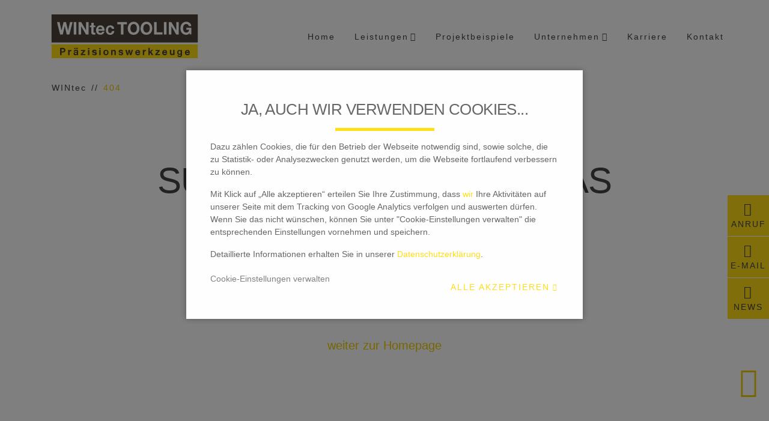

--- FILE ---
content_type: text/html; charset=utf-8
request_url: https://www.wintec-tooling.de/404
body_size: 3551
content:
<!DOCTYPE html>
<html lxmlns="http://www.w3.org/1999/xhtml" xml:lang="de-DE">
<head>

<meta charset="utf-8">
<!-- 
	This website is powered by TYPO3 - inspiring people to share!
	TYPO3 is a free open source Content Management Framework initially created by Kasper Skaarhoj and licensed under GNU/GPL.
	TYPO3 is copyright 1998-2026 of Kasper Skaarhoj. Extensions are copyright of their respective owners.
	Information and contribution at https://typo3.org/
-->

<base href="https://www.wintec-tooling.de/">


<meta http-equiv="x-ua-compatible" content="IE=edge" />
<meta name="generator" content="TYPO3 CMS" />
<meta name="viewport" content="width=device-width, initial-scale=1.0, maximum-scale=1.0, user-scalable=no" />
<meta name="author" content="Wintec-tooling" />
<meta name="twitter:card" content="summary" />
<meta name="revisit-after" content="1 hour" />
<meta name="copyright" content="Wintec-tooling" />
<meta name="publisher" content="Wintec-tooling" />


<link rel="stylesheet" href="https://www.wintec-tooling.de/typo3temp/assets/compressed/merged-28b5577657392aeb0b1f37ea87c33854-a9eba58ffb2097c48382e5c9d58cc9ba.css?1744116106" media="all">






<title>404 - Wintec-tooling</title>  <link rel="icon" type="image/png" href="fileadmin/template/website/img/wintec/favicon.png" sizes="64x64">
  <link rel="shortcut icon" type="image/x-icon" href="fileadmin/template/website/img/wintec/favicon.ico" sizes="32x32">
  <link rel="icon" type="image/svg+xml" href="fileadmin/template/website/img/wintec/favicon.svg" sizes="any"> 
  <link rel="apple-touch-icon" sizes="192x192" href="fileadmin/template/website/img/wintec/apple-touch-icon.png">	   
  <link rel="manifest" href="fileadmin/template/website/img/wintec/site.webmanifest">
  <link rel="mask-icon" href="fileadmin/template/website/img/wintec/safari-pinned-tab.svg" color="#ffde14">
  <meta name="msapplication-TileColor" content="#ffde14">
  <meta name="theme-color" content="#ffffff">
<link rel="canonical" href="https://www.wintec-tooling.de/404"/>
</head>
<body>
<div class="wrapper wintec"> <a href="#top" class="backtotop" title="Nach oben scrollen"><i class="fa-2x fas fa-angle-up"></i></a>
<!--HEAD START-->

	<!--LANGNAV START--> 
		
	<!--LANGNAV END--> 

	<!--SEARCH START--> 
		
	<!--SEARCH END--> 	
  <header>
    <!-- Fixed navbar -->
    <nav class="navbar navbar-expand-md navbar-light fixed-top bg-light">
      <div class="container d-flex justify-content-between">
      <!--ICON START -->
			<a class="navbar-brand" href="/">          
			  <object data="fileadmin/template/website/img/logo-wintec-tooling.svg" type="image/svg+xml">
				<img src="fileadmin/template/website/img/logo-wintec-tooling.png" alt="WinTEC Tooling" class="img-fluid logo"> 
				</object> 
        	</a>    
	  <!--ICON END -->	  
			
			<!-- <button class="navbar-toggler" type="button" data-toggle="collapse" data-target="#navbarCollapse" aria-controls="navbarCollapse" aria-expanded="false" aria-label="Toggle navigation">
        <span class="navbar-toggler-icon"></span>
      </button> -->
      <button class="navbar-toggler" type="button" data-toggle="collapse" data-target="#navbarCollapse" aria-controls="navbarCollapse" aria-expanded="false" aria-label="Toggle navigation">

        <span class="sr-only">Navigation ein-/ausblenden</span> 
        <span class="icon-bar"></span> 
        <span class="icon-bar"></span> 
        <span class="icon-bar"></span> 
      </button>
      <div class="collapse navbar-collapse" id="navbarCollapse">

				
				<!--MAINNAV START-->
				<ul class="navbar-nav ml-auto"><li class="nav-item"><a href="https://www.wintec-tooling.de/" title="Home" class="nav-link">Home</a></li><li class="nav-item dropdown"><a href="/werkzeugbau" title="Leistungen" class="nav-link dropdown-toggle">Leistungen</a><div class="dropdown-menu"><a href="/werkzeugbau" title="Werkzeugbau" class="dropdown-item scroll">Werkzeugbau</a><a href="/teilefertigung" title="Teilefertigung" class="dropdown-item scroll">Teilefertigung</a><a href="/leistungen/fertigungsdaten" title="Fertigungsdaten" class="dropdown-item scroll">Fertigungsdaten</a></div></li><li class="nav-item"><a href="/projektbeispiele" title="Projektbeispiele" class="nav-link">Projektbeispiele</a></li><li class="nav-item dropdown"><a href="/unternehmen/historie-und-gl" title="Unternehmen" class="nav-link dropdown-toggle">Unternehmen</a><div class="dropdown-menu"><a href="/unternehmen/historie-und-gl" title="Historie und GL" class="dropdown-item scroll">Historie und GL</a><a href="/aktuelles" title="Aktuelles" class="dropdown-item scroll">Aktuelles</a></div></li><li class="nav-item"><a href="/karriere" title="Karriere" class="nav-link">Karriere</a></li><li class="nav-item"><a href="/kontakt" title="Kontakt" class="nav-link">Kontakt</a></li></ul>
				<!--MAINNAV END-->       
				
				
				<!--CONTACT START-->
        		<div class="contact-icons"> 
  <a class="d-flex justify-content-center align-items-center" href="tel:+49525393400">
    <span><i class="fa-2x fas fa-phone"></i>
      <span>Anruf</span></span>
  </a>
  <a class="d-flex justify-content-center align-items-center" href="mailto:info@w-intec.de">
    <span><i class="fa-2x far fa-envelope"></i> 
      <span>E-Mail</span></span>
  </a> 
  <a href="/aktuelles" class="d-flex justify-content-center align-items-center">
     <span><i class="fa-2x fas fa-comments"></i>
      <span>News</span></span>
  </a>
</div>
        		<!-- CONTACT END-->
      </div>
    </div>
    </nav>
    
    
    
  
    
    
    
  </header>
  
<!--HEAD END-->


<!--MAIN START-->
<main>
<!--<div class="container">-->
	<!--SUBNAVI START-->
		
	<!--SUBNAVI END-->

	<!--TYPO3SEARCH_begin-->
	<!--<div class="row">
		<div class="col-md-12">-->
		<!--SECTION HEADER START-->
			
	

		<!--SECTION HEADER END-->
		<!-- BREADCRUMB START -->
			<!--TYPO3SEARCH_end--><ol class="container breadcrumb"><li class="breadcrumb-item"><a href="/" title="WINtec">WINtec</a></li><li class="breadcrumb-item active"><a href="/404" title="404">404</a></li></ol><!--TYPO3SEARCH_begin-->
		<!-- BREADCRUMB END -->
		<!--</div>

	</div>
	<div class="row">
		<div class="col-md-12">-->
		<!--SECTION CONTENT START-->
			
	<section class="text-bild" id="c37">
      <div class="container">
       <h1 class="h1">Suchen Sie nach etwas bestimmten?</h1>
        <div class="row">
		<div class="col-md-12 col-sm-12 col-xs-12 lead text-center">           
          <p>Leider konnte die von Ihnen aufgerufene Adresse nicht gefunden werden.<br> Bitte nutzen Sie die Navigationspunkte am oberen Rand oder gehen Sie<br> <br> <a href="/">weiter zur Homepage</a></p></div>
			
          
         
          </div>
        </div>
      <!--</div>-->
    </section>
			
		<!--SECTION CONTENT END-->
		<!--</div>
	</div>-->
	<!--TYPO3SEARCH_end-->
<!--</div>-->
</main>
<!--MAIN END-->


<!--FOOTER START-->
  <footer>
		
	<!--FOOTERSITEMAP START-->
		<div class="logoleiste">
      <div class="container d-sm-flex d-md-flex d-lg-flex d-xl-flex justify-content-sm-between justify-content-md-between justify-content-lg-between justify-content-xl-between align-items-center">
         
		  <a href="https://www.rr-maschinenbau.de/" target="blank" class="">
            <picture>
				<source srcset="https://www.wintec-tooling.de/fileadmin/template/website/img/logo-rr-machinenbau.svg" media="(min-width: 992px)">		
				<source srcset="https://www.wintec-tooling.de/fileadmin/template/website/img/logo-rr-machinenbau.svg" media="(max-width: 991.98px)">
				<source srcset="https://www.wintec-tooling.de/fileadmin/template/website/img/logo-rr-machinenbau.svg" media="(max-width: 767.98px)">
				<source srcset="https://www.wintec-tooling.de/fileadmin/template/website/img/logo-rr-machinenbau.svg" media="(max-width: 575.98px)">
				<source srcset="https://www.wintec-tooling.de/fileadmin/template/website/img/logo-rr-machinenbau.svg" media="(max-width: 480px)">
				<img src="https://www.wintec-tooling.de/fileadmin/template/website/img/logo-rr-machinenbau.svg" class="img-fluid" alt="Logo RR Maschinenbau"> 
			</picture>  			  
          </a>

		  
		
		  
			
          <a href="https://www.texmato.de/" target="blank" class="">
            <picture>
				<source srcset="https://www.wintec-tooling.de/fileadmin/template/website/img/logo-texmato.svg" media="(min-width: 992px)">		
				<source srcset="https://www.wintec-tooling.de/fileadmin/template/website/img/logo-texmato.svg" media="(max-width: 991.98px)">
				<source srcset="https://www.wintec-tooling.de/fileadmin/template/website/img/logo-texmato.svg" media="(max-width: 767.98px)">
				<source srcset="https://www.wintec-tooling.de/fileadmin/template/website/img/logo-texmato.svg" media="(max-width: 575.98px)">
				<source srcset="https://www.wintec-tooling.de/fileadmin/template/website/img/logo-texmato.svg" media="(max-width: 480px)">
				<img src="https://www.wintec-tooling.de/fileadmin/template/website/img/logo-texmato.svg" class="img-fluid" alt="Logo RR Maschinenbau"> 
			</picture>  
          </a>

        
      </div>
    </div>
    <address>
    <div class="container">
      <p class="float-left">© 2023 WINtec Tooling GmbH Industriestraße 4, 33014 Bad Driburg</p>
      <div class="float-right">
		<a href="/datenschutz">Datenschutz</a>
		<a href="/impressum">Impressum</a>  
        <a href="https://www.cybob.com" target="_blank">
            <img src="fileadmin/template/website/img/logo-cybob.png" alt="Logo cybob">
        </a>
      </div>
    </div>
  </address>
	<!--FOOTERSITEMAP END-->

	<!--FOOTERNAVIGATION START-->

	<!--FOOTERNAVIGATION END-->
  </footer>
<!--FOOTER END-->



</div>


<div class="cookie_wrapper_tool">
  <div class="cookie_container">
    <div class="page1">
      <div class="cookie_text">
        <span class="h1">
          Ja, auch wir verwenden Cookies...
        </span>
        <p><p>Dazu zählen Cookies, die für den Betrieb der Webseite notwendig sind, sowie solche, die zu Statistik- oder Analysezwecken genutzt werden, um die Webseite fortlaufend verbessern zu können.</p>
<p>Mit Klick auf „Alle akzeptieren“ erteilen Sie Ihre Zustimmung, dass <a href="t3://page?uid=53">wir</a> Ihre Aktivitäten auf unserer Seite mit dem Tracking von Google Analytics verfolgen und auswerten dürfen. Wenn Sie das nicht wünschen, können Sie unter "Cookie-Einstellungen verwalten" die entsprechenden Einstellungen vornehmen und speichern.</p>
<p>Detaillierte Informationen erhalten Sie in unserer <a href="t3://page?uid=54">Datenschutzerklärung</a>.</p></p>
      </div>
      <div class="cookie_links">
        <a class="first" href="#" id="cookie_customize">Cookie-Einstellungen verwalten</a> 
        <a class="cookie_btnlink cookie_btn btn" href="#" id="accept_all">Alle akzeptieren</a> 
      </div>
    </div>
    <div class="page2">
      <div class="cookie_text">
        <span class="h1">
          Cookie-Einstellungen verwalten
        </span>
        <p>Bitte wählen und speichern Sie Ihre Cookie-Einstellungen</p>
        <div class="checkbox form-check">
          <label>
            <input type="checkbox" value="" class="functional">
            <span class="label-text"><b>Funktional (Verbesserung der Webseite)</b>
              <p>Wir nutzen das funktionale Tracking von Google Analytics, um zu analysieren, wie unsere Webseite genutzt wird. Diese Daten helfen uns, Fehler zu entdecken und neue Designs zu entwickeln. Es erlaubt uns ebenso, die Effektivität unserer Webseite zu testen. Zudem liefern diese Cookies Erkenntnisse für Werbeanalysen und Affiliate-Marketing. Wir verwenden diese Cookies für eine Dauer von 24 Monaten.</p>
            </span>
          </label>
        </div>
        <div class="checkbox form-check second">
          <label>
            <input type="checkbox" value="" class="essential" checked disabled>
            <span class="label-text"><b>Erforderlich (Zugang zur Webseite)</b>
              <p>Wir nutzen Cookies, um die Bedienung der Webseite zu ermöglichen und sicherzustellen, dass bestimmte Funktionen ordnungsgemäß funktionieren, wie die Möglichkeit, sich anzumelden.<br /> Dieses Tracking ist immer aktiviert, da Sie sonst die Webseite nicht bedienen können.</p>
            </span>
          </label>
        </div>
      </div>
      <div class="cookie_links"> 
        <a class="first" href="#" id="cookie_back">Zurück</a>
        <a class="cookie_btnlink cookie_btn btn" href="#" id="accept_selected">Einstellungen speichern</a> 
      </div>
    </div>
  </div>
</div>

<script src="https://www.wintec-tooling.de/typo3temp/assets/compressed/merged-167d1ca1621ab6320dfbd0e9d9c2ad6d-041d90cca895ed7a995663d3567bf4fb.js?1685532715"></script>


</body>
</html>

--- FILE ---
content_type: image/svg+xml
request_url: https://www.wintec-tooling.de/fileadmin/template/website/img/logo-texmato.svg
body_size: 4325
content:
<?xml version="1.0" encoding="UTF-8"?>
<svg xmlns="http://www.w3.org/2000/svg" viewBox="0 0 238.32 53.98">
  <g transform="translate(-.71 .14)">
    <g fill="#4b6c83">
      <path d="m75.83 33.56a27.88 27.88 0 0 0 -5.63 0 3.39 3.39 0 0 0 -.18 1 2.33 2.33 0 0 1 -.81 1.9c-.5.36-.53.29-1.61.29-1.33 0-1.78-.13-2.16-.63-.22-.3-.24-.54-.27-4.08v-3.74h10l.12-.31a14.71 14.71 0 0 0 .12-2.3c0-1.63 0-2.06-.19-2.28l-.22-.29h-9.86v-1.91c0-1.58 0-1.94-.19-2.09s-.62-.19-3.27-.19a12.87 12.87 0 0 0 -3.22.14 6.2 6.2 0 0 0 -.15 2.1v1.95h-1.45a7.78 7.78 0 0 0 -1.67.12c-.22.12-.23.27-.23 2.43a8.47 8.47 0 0 0 .14 2.46 4.7 4.7 0 0 0 1.67.14h1.52l.06 4.46a35.18 35.18 0 0 0 .23 5.13 4.89 4.89 0 0 0 4 3.64 37 37 0 0 0 6.65.21c3-.22 4.47-.81 5.58-2.32a7.15 7.15 0 0 0 1.19-4.18c.09-1.45.07-1.52-.17-1.65z"></path>
      <path d="m210 33.44c-1.41 0-2.69.06-2.84.1s-.26.22-.31 1.05c-.11 1.75-.54 2.13-2.43 2.13-1.33 0-1.77-.16-2.17-.74-.2-.31-.23-.64-.26-4v-3.68h5c3.7 0 5 0 5.11-.14a19.84 19.84 0 0 0 0-4.87 32.17 32.17 0 0 0 -5.1-.14h-5v-1.92c0-1.69 0-1.93-.21-2.1s-.6-.2-3.24-.2c-2.28 0-3 0-3.1.14a16 16 0 0 0 -.16 2.07l-.06 1.92-1.6.06c-1.6.06-1.62.06-1.69.36a33.07 33.07 0 0 0 .06 4.67 5.86 5.86 0 0 0 1.67.12h1.6l.06 4.64c0 4.84.07 5 .62 6.11a5.49 5.49 0 0 0 1.84 1.87 9 9 0 0 0 1.6.59c.9.23 1.32.25 4.29.25a25.63 25.63 0 0 0 4.29-.19 5.5 5.5 0 0 0 4.7-4.23 9.28 9.28 0 0 0 .12-3.71c-.14-.16-.52-.19-2.79-.16z"></path>
      <path d="m92.45 33.78c7.52 0 8.27 0 8.42-.19.37-.44.09-5.41-.36-6.7a5.89 5.89 0 0 0 -4.81-3.89 71.23 71.23 0 0 0 -10.12-.22c-3.43.17-4.92.65-6.29 2s-1.65 2.38-1.78 5.75c-.14 3.85.09 6.23.74 7.73a5.59 5.59 0 0 0 2.75 2.59c1.75.74 3 .87 7.9.87 4.29 0 5.8-.1 7.43-.52a8.58 8.58 0 0 0 2.45-1.15 5.76 5.76 0 0 0 1.45-1.77 1.42 1.42 0 0 1 .16-.45 3.12 3.12 0 0 0 .26-.95 4.5 4.5 0 0 1 .19-.9c.07-.21 0-.31-.17-.46s-.74-.18-3.18-.18c-3 0-3.38.06-3.38.46a1.65 1.65 0 0 1 -.75 1c-1.12.58-6.58.56-8 0a2 2 0 0 1 -1-1 3.68 3.68 0 0 1 -.22-1.8c.07-.22.2-.22 8.31-.22zm-7.74-5.72a3.4 3.4 0 0 1 1.67-.81 30 30 0 0 1 5.69 0c1.7.39 2.1.75 2.12 1.92v.76h-4.92c-3.86 0-5 0-5.06-.12a2.49 2.49 0 0 1 .5-1.75z"></path>
      <path d="m188.49 23.79a6.43 6.43 0 0 0 -2.27-.92c-.49-.15-7.31-.23-9.75-.11a18.67 18.67 0 0 0 -4.21.53 5.26 5.26 0 0 0 -2 .94 5 5 0 0 0 -2.13 3.61c-.23 1.21-.36 1.16 3.34 1.13 3.34 0 3.07 0 3.38-.81s.78-.83 3.48-.92c1.28 0 2.85 0 3.5.05 1 .1 1.22.16 1.62.47s.61.74.7 2.27c.07 1.17 0 1.21-.75.53s-1.36-.79-5.92-.78c-3.82 0-4.9.1-6.47.51a5.12 5.12 0 0 0 -3 2.32 9 9 0 0 0 -.6 4.9c.35 2.35 1.44 3.48 3.91 4a22.09 22.09 0 0 0 4.67.2c4.13 0 5-.12 6.25-.73a5.21 5.21 0 0 0 1.76-1.67c.21-.41.27-.23.25.74 0 1.34-.18 1.3 3.42 1.26h3v-6.53c0-6.66 0-7-.43-8.54a5.2 5.2 0 0 0 -1.75-2.45zm-5.61 13c-1.55.59-7.18.57-8.29 0a1.66 1.66 0 0 1 -.47-2c.4-.76 1.41-.94 5.3-1 2.61 0 3.21 0 3.58.18.71.28.89.58.9 1.43s-.19 1.1-1 1.43z"></path>
      <path d="m165 28.33a6 6 0 0 0 -1.56-3.16 7 7 0 0 0 -2.5-1.81 1 1 0 0 1 -.41-.12c-1-.52-6-.68-7.69-.26a5.58 5.58 0 0 0 -3.73 2.49 2.33 2.33 0 0 1 -.48.65 2.43 2.43 0 0 1 -.48-.58c-.91-1.33-2.14-2.07-4.36-2.65a28.67 28.67 0 0 0 -6.28.11 7.75 7.75 0 0 0 -1.33.46 6 6 0 0 0 -2 1.76c-.46.74-.6.56-.6-.72 0-1 0-1.15-.23-1.26a18.82 18.82 0 0 0 -3-.12c-2.17 0-2.78 0-2.89.17s-.12 2.59-.11 9.07v8.91h3.14c2.65 0 3.16 0 3.3-.16s.2-1 .24-5.35c0-5 .06-5.21.32-5.85a2 2 0 0 1 1-1.26c.84-.51 1.54-.66 3.39-.66 2.32 0 3.2.3 3.8 1.27.36.57.46 2.4.48 7.72a20.76 20.76 0 0 0 .14 4.17 33.15 33.15 0 0 0 6.3 0c.11-.11.15-1.33.15-4.78 0-5 .09-6 .67-6.95s1.64-1.43 4-1.43c1.83 0 2.6.16 3.31.69.88.65 1 1.43 1 7.57 0 3.53 0 4.79.15 4.9a28.94 28.94 0 0 0 6.31 0c.11-.12.15-1.77.13-6.09 0-4.93 0-6.06-.18-6.73z"></path>
      <path d="m236.58 24.28a8.26 8.26 0 0 0 -4.16-1.39c-1.24-.15-10.51-.14-11.55 0-2.4.38-3.65.85-4.68 1.8-1.45 1.33-1.85 2.94-1.87 7.38a17.52 17.52 0 0 0 .51 5.4 4.13 4.13 0 0 0 1.17 2.08c1 1.11 2.18 1.63 4.37 2a44 44 0 0 0 6.39.19c4.65 0 5.29 0 6.57-.24 2.86-.49 4.49-1.74 5.18-3.94a30.07 30.07 0 0 0 .36-8.68c-.29-2.47-.87-3.6-2.29-4.6zm-6.31 11.93c-.7.23-1 .26-3.47.25-2.91 0-3.75-.12-4.74-.7-.82-.48-.95-.94-.95-3.41 0-2 0-2.14.28-2.72a2.35 2.35 0 0 1 1.69-1.35 2 2 0 0 0 .58-.19 52.12 52.12 0 0 1 6.37.16c1.77.43 2.28 1.32 2.28 3.93s-.47 3.5-2.04 4.03z"></path>
      <path d="m125.88 41.09a4 4 0 0 0 -.7-1.07l-3.73-4.68-2.45-3.08a2 2 0 0 1 -.41-.68 5.67 5.67 0 0 1 .89-1.23l2.29-2.74c.76-.92 1.78-2.12 2.25-2.67.84-1 1.2-1.54 1.08-1.74 0 0-1.81-.08-4-.08a21.74 21.74 0 0 0 -4.19.16 6.66 6.66 0 0 0 -1.43 1.82 16.26 16.26 0 0 1 -2.13 2.69c-.16 0-.77-.82-2.39-3.23-1.08-1.58-.54-1.44-5.27-1.44a39.94 39.94 0 0 0 -4.18.08.36.36 0 0 0 -.09.24 33.43 33.43 0 0 0 2.38 3.06c4.13 5 4.33 5.3 4.33 5.46a14.81 14.81 0 0 1 -1.41 1.92l-2.43 3.12-1.43 1.8a12 12 0 0 0 -1.73 2.39 24.69 24.69 0 0 0 3.94.16h3.93l.32-.38c.3-.36 1.68-2.34 3.32-4.74a2.86 2.86 0 0 1 .79-.87 15 15 0 0 1 2 2.75c1 1.51 2 2.85 2.11 3s.33.25 4.28.23c3.46-.07 4.02-.09 4.06-.25z"></path>
      <path d="m62.21 47a2.62 2.62 0 0 1 .82.12 1.94 1.94 0 0 1 .64.38 1.7 1.7 0 0 1 .4.61 2.29 2.29 0 0 1 0 1.63 1.7 1.7 0 0 1 -.4.61 1.77 1.77 0 0 1 -.64.37 2.35 2.35 0 0 1 -.82.13h-2.35v2.89h-.64v-6.74zm-.14 3.3a1.65 1.65 0 0 0 1.09-.34 1.27 1.27 0 0 0 .41-1 1.3 1.3 0 0 0 -.41-1 1.71 1.71 0 0 0 -1.09-.34h-2.21v2.76z"></path>
      <path d="m74.55 47v.54h-4v2.46h3.75v.55h-3.76v2.67h4.06v.54h-4.71v-6.76z"></path>
      <path d="m83.31 47a2.9 2.9 0 0 1 .79.1 1.88 1.88 0 0 1 .65.32 1.53 1.53 0 0 1 .45.55 1.73 1.73 0 0 1 .16.78 1.92 1.92 0 0 1 -.36 1.09 1.49 1.49 0 0 1 -1 .6 1.43 1.43 0 0 1 .55.18 1.07 1.07 0 0 1 .45.38 1.46 1.46 0 0 1 .2.46 3.15 3.15 0 0 1 .08.56v.42a4.38 4.38 0 0 0 0 .5 1.86 1.86 0 0 0 .09.47.83.83 0 0 0 .16.34h-.71a.69.69 0 0 1 -.09-.23 2.33 2.33 0 0 1 0-.28 2.64 2.64 0 0 0 0-.29c0-.09 0-.18 0-.25 0-.24 0-.47-.06-.71a1.94 1.94 0 0 0 -.18-.63 1 1 0 0 0 -.4-.45 1.23 1.23 0 0 0 -.71-.15h-2.52v3h-.64v-6.76zm0 3.2a1.73 1.73 0 0 0 .56-.09 1.38 1.38 0 0 0 .46-.26 1.17 1.17 0 0 0 .32-.41 1.23 1.23 0 0 0 .12-.55 1.34 1.34 0 0 0 -.36-1 1.5 1.5 0 0 0 -1.1-.36h-2.4v2.66z"></path>
      <path d="m95.53 47v.54h-3.64v2.46h3.23v.55h-3.23v3.21h-.64v-6.76z"></path>
      <path d="m105.7 47v.54h-4v2.46h3.76v.55h-3.76v2.67h4.06v.54h-4.76v-6.76z"></path>
      <path d="m112 47v3.62l3.93-3.62h.87l-3 2.78 3.16 4h-.84l-2.8-3.51-1.32 1.13v2.31h-.64v-6.71z"></path>
      <path d="m126.84 47v.54h-2.35v6.2h-.65v-6.2h-2.34v-.54z"></path>
      <path d="m132.88 47v6.74h-.64v-6.74z"></path>
      <path d="m138.86 49a3.33 3.33 0 0 1 .59-1.12 3 3 0 0 1 1-.78 3.59 3.59 0 0 1 2.78 0 2.84 2.84 0 0 1 1 .78 3.19 3.19 0 0 1 .6 1.12 4.52 4.52 0 0 1 0 2.66 3.19 3.19 0 0 1 -.6 1.12 2.82 2.82 0 0 1 -1 .77 3.59 3.59 0 0 1 -2.78 0 3 3 0 0 1 -1-.77 3.33 3.33 0 0 1 -.59-1.12 4.52 4.52 0 0 1 0-2.66zm.59 2.41a2.83 2.83 0 0 0 .45 1 2.24 2.24 0 0 0 .79.67 2.67 2.67 0 0 0 2.3 0 2.21 2.21 0 0 0 .78-.67 2.85 2.85 0 0 0 .46-1 4.32 4.32 0 0 0 .14-1.08 4.46 4.46 0 0 0 -.14-1.09 2.89 2.89 0 0 0 -.46-1 2.21 2.21 0 0 0 -.78-.67 2.67 2.67 0 0 0 -2.3 0 2.24 2.24 0 0 0 -.79.67 2.87 2.87 0 0 0 -.45 1 4 4 0 0 0 -.15 1.09 3.91 3.91 0 0 0 .15 1.09z"></path>
      <path d="m151.45 47 3.93 5.7v-5.7h.62v6.74h-.72l-3.89-5.74v5.7h-.65v-6.7z"></path>
      <path d="m170.16 47v6.74h-.64v-6.74z"></path>
      <path d="m177 47 3.93 5.7v-5.7h.64v6.74h-.72l-3.91-5.74v5.7h-.64v-6.7z"></path>
      <path d="m195.48 52.36a1.43 1.43 0 0 0 .47.56 1.93 1.93 0 0 0 .7.3 4 4 0 0 0 .87.09 2.52 2.52 0 0 0 .58-.08 2.09 2.09 0 0 0 .58-.24 1.42 1.42 0 0 0 .45-.43 1.05 1.05 0 0 0 .18-.62.94.94 0 0 0 -.13-.49 1.23 1.23 0 0 0 -.33-.35 2 2 0 0 0 -.45-.24c-.17-.06-.33-.1-.48-.14l-1.5-.37a3.93 3.93 0 0 1 -.58-.19 2 2 0 0 1 -.48-.3 1.57 1.57 0 0 1 -.34-.46 1.72 1.72 0 0 1 -.13-.68 1.9 1.9 0 0 1 .1-.57 1.65 1.65 0 0 1 .35-.63 2.07 2.07 0 0 1 .72-.49 2.78 2.78 0 0 1 1.16-.2 3.3 3.3 0 0 1 .95.13 2.59 2.59 0 0 1 .8.39 2.17 2.17 0 0 1 .54.66 2 2 0 0 1 .2.91h-.64a1.42 1.42 0 0 0 -.18-.67 1.26 1.26 0 0 0 -.4-.48 1.88 1.88 0 0 0 -.58-.3 2.54 2.54 0 0 0 -.68-.1 3.3 3.3 0 0 0 -.64.07 1.76 1.76 0 0 0 -.54.23 1.13 1.13 0 0 0 -.37.41 1.22 1.22 0 0 0 -.14.63.93.93 0 0 0 .08.42.77.77 0 0 0 .22.29 1.16 1.16 0 0 0 .32.2 2.64 2.64 0 0 0 .4.12l1.64.41a4.52 4.52 0 0 1 .68.23 2.32 2.32 0 0 1 .55.34 1.45 1.45 0 0 1 .38.5 1.66 1.66 0 0 1 .14.71 2.13 2.13 0 0 1 0 .3 1.27 1.27 0 0 1 -.11.4 1.91 1.91 0 0 1 -.25.43 1.49 1.49 0 0 1 -.46.39 2.76 2.76 0 0 1 -.71.29 4.29 4.29 0 0 1 -1 .1 4.33 4.33 0 0 1 -1.11-.13 2.35 2.35 0 0 1 -.87-.42 1.84 1.84 0 0 1 -.55-.73 2.37 2.37 0 0 1 -.16-1.07h.64a1.88 1.88 0 0 0 .11.87z"></path>
      <path d="m210.35 47v.54h-4v2.46h3.76v.55h-3.76v2.67h4.06v.54h-4.71v-6.76z"></path>
      <path d="m219.11 47a2.9 2.9 0 0 1 .79.1 2 2 0 0 1 .65.32 1.41 1.41 0 0 1 .44.55 1.73 1.73 0 0 1 .17.78 1.92 1.92 0 0 1 -.33 1.12 1.49 1.49 0 0 1 -1 .6 1.32 1.32 0 0 1 .54.18 1 1 0 0 1 .36.32 1.46 1.46 0 0 1 .2.46 4.44 4.44 0 0 1 .07.57v.42a4.32 4.32 0 0 0 0 .5 3.55 3.55 0 0 0 .09.47.83.83 0 0 0 .17.34h-.71a.69.69 0 0 1 -.09-.23 2.33 2.33 0 0 1 0-.28c0-.1 0-.2 0-.29s0-.18 0-.25c0-.24 0-.47-.06-.71a1.94 1.94 0 0 0 -.18-.63 1 1 0 0 0 -.4-.45 1.23 1.23 0 0 0 -.71-.15h-2.44v3h-.67v-6.74zm-.05 3.2a1.73 1.73 0 0 0 .56-.09 1.48 1.48 0 0 0 .46-.26 1.3 1.3 0 0 0 .32-.41 1.23 1.23 0 0 0 .12-.55 1.34 1.34 0 0 0 -.36-1 1.5 1.5 0 0 0 -1.1-.36h-2.4v2.66z"></path>
      <path d="m227.74 47v6.74h-.65v-6.74z"></path>
      <path d="m238.52 47v.54h-4v2.46h3.76v.55h-3.76v2.67h4.06v.54h-4.7v-6.76z"></path>
    </g>
    <path d="m54.88 15.84h-11.88.06a.67.67 0 0 1 .12-.06 2.49 2.49 0 0 0 1.07-2.9h7l3.19-8.48h-36.79l-3.18 8.48h.89a1 1 0 0 0 -.09.13 2.47 2.47 0 0 0 .36 2.87h-7.1m-1.07 2.82h7.17a2.48 2.48 0 0 0 -1.4 2.22 2.45 2.45 0 0 0 .14.78h-2.23l-5.93 15.79h36.73l5.93-15.79h-1.65a2.21 2.21 0 0 0 .14-.78 2.49 2.49 0 0 0 -1.36-2.22h8.84m-15.62-5.8-.06-.06h.17z" fill="none"></path>
    <path d="m38.22 12.9.11-.06h-.17z"></path>
    <path d="m15.27 13a1 1 0 0 1 .09-.13h-.89l3.18-8.48h36.74l-3.19 8.45h-7a2.49 2.49 0 0 1 -1.07 2.9.67.67 0 0 0 -.12.06h-.06 11.93l3.72-9.9a4.5 4.5 0 0 0 -4.21-6.04h-36.74a4.5 4.5 0 0 0 -4.21 2.92l-4.91 13.06h7.1a2.47 2.47 0 0 1 -.36-2.84z" fill="#4b6c83"></path>
    <path d="m46.36 20.92a2.21 2.21 0 0 1 -.14.78h1.65l-5.93 15.79h-36.73l5.93-15.79h2.23a2.45 2.45 0 0 1 -.14-.78 2.48 2.48 0 0 1 1.4-2.22h-7.17l-6.46 17.21a4.5 4.5 0 0 0 4.21 6.09h36.73a4.49 4.49 0 0 0 4.21-2.92l7.66-20.38h-8.81a2.49 2.49 0 0 1 1.36 2.22z" fill="#4b6c83"></path>
    <path d="m35.41 15.84a7.54 7.54 0 0 0 -11.22 0 7.31 7.31 0 0 0 -.72.94h12.66a8.34 8.34 0 0 0 -.72-.94z" fill="none"></path>
    <path d="m22.26 21.7c0 .14 0 .28.06.42h15l.06-.42a2.09 2.09 0 0 0 0-.25h-15.14c.01.08.01.17.02.25z" fill="none"></path>
    <path d="m29.8 28.5a7.55 7.55 0 0 0 6.86-4.38h-13.73a7.58 7.58 0 0 0 6.87 4.38z" fill="none"></path>
    <path d="m37.06 18.78h-14.53c-.06.22-.11.45-.15.67h14.84c-.05-.22-.09-.45-.16-.67z" fill="none"></path>
    <path d="m37.05 18.7a7.72 7.72 0 0 0 -.92-1.92h-12.66a7.39 7.39 0 0 0 -.92 1.92s0 .06 0 .08h14.51s-.01-.05-.01-.08z" fill="#4b6c83"></path>
    <path d="m37.22 19.45h-14.84a7.19 7.19 0 0 0 -.16 1.47v.53h15.13c0-.17 0-.35 0-.53a8 8 0 0 0 -.13-1.47z" fill="#4b6c83"></path>
    <path d="m22.93 24.12h13.73a7.4 7.4 0 0 0 .62-2h-15a7.38 7.38 0 0 0 .65 2z" fill="#4b6c83"></path>
    <path d="m45 18.7a2.5 2.5 0 0 0 -1.09-.26h-.14-2.6a11.94 11.94 0 0 0 -.36-1.3l2.19-1.3h.06a.67.67 0 0 1 .12-.06 2.49 2.49 0 0 0 1.07-2.9 2.58 2.58 0 0 0 -.23-.51 2.48 2.48 0 0 0 -3.41-.84l-.11.09-2.1 1.28-.11.06-.06-.06c-.17-.18-.35-.35-.54-.52l1.29-2.24a.76.76 0 0 1 .02-.14 2.49 2.49 0 0 0 -4.31-2.48s0 .09-.05.13l-1.32 2.17c-.34-.1-.69-.2-1-.27v-2.55c0-.05 0-.09 0-.14a2.48 2.48 0 0 0 -5 0s0 .09 0 .14v2.55a9.25 9.25 0 0 0 -1.3.37l-1.34-2.2a.67.67 0 0 0 -.06-.12 2.48 2.48 0 0 0 -4.24 2.58.39.39 0 0 0 .08.1l1.34 2.21c-.12.11-.22.23-.33.34s-.29.29-.43.45l-.82-.45-1.44-.79-.14-.04a2.46 2.46 0 0 0 -3.28.85 1 1 0 0 0 -.09.13 2.47 2.47 0 0 0 .36 2.87 2.52 2.52 0 0 0 .62.5l.13.05 2.26 1.23c-.08.26-.15.53-.21.8h-2.58-.13a2.49 2.49 0 0 0 0 5h.13 2.57a11.22 11.22 0 0 0 .37 1.29l-2.2 1.28-.13.06a2.48 2.48 0 0 0 2.58 4.24l.11-.08 2.2-1.34c.2.21.4.4.61.59l-1.29 2.24a.76.76 0 0 0 -.08.11 2.48 2.48 0 1 0 4.3 2.48.75.75 0 0 0 .06-.13l1.32-2.17c.34.11.69.2 1.05.28v2.57.14a2.48 2.48 0 0 0 5 0s0-.09 0-.14v-2.55a12 12 0 0 0 1.3-.37l1.33 2.2v.12a2.49 2.49 0 0 0 4.25-2.58.76.76 0 0 1 -.08-.11l-1.34-2.21c.26-.25.52-.52.76-.79l2.26 1.24.11.07a2.48 2.48 0 1 0 2.38-4.35l-.12-.06-2.17-1.25a7.79 7.79 0 0 0 .2-.8h2.57.14a2.46 2.46 0 0 0 2.34-1.71 2.21 2.21 0 0 0 .14-.78 2.49 2.49 0 0 0 -1.39-2.22zm-15.2 9.8a7.58 7.58 0 0 1 -6.87-4.38 7.38 7.38 0 0 1 -.61-2c0-.14-.05-.28-.06-.42s0-.17 0-.25 0-.35 0-.53a7.19 7.19 0 0 1 .16-1.47c0-.22.09-.45.15-.67 0 0 0-.05 0-.08a7.39 7.39 0 0 1 .92-1.92 7.31 7.31 0 0 1 .72-.94 7.54 7.54 0 0 1 11.22 0 8.34 8.34 0 0 1 .72.94 7.72 7.72 0 0 1 .92 1.92s0 .06 0 .08c.07.22.11.45.16.67a8 8 0 0 1 .16 1.47v.53a2.09 2.09 0 0 1 0 .25l-.06.42a7.4 7.4 0 0 1 -.62 2 7.55 7.55 0 0 1 -6.91 4.38z" fill="#cb1200"></path>
  </g>
</svg>


--- FILE ---
content_type: image/svg+xml
request_url: https://www.wintec-tooling.de/fileadmin/template/website/img/logo-rr-machinenbau.svg
body_size: 3196
content:
<?xml version="1.0" encoding="UTF-8"?>
<svg xmlns="http://www.w3.org/2000/svg" xmlns:xlink="http://www.w3.org/1999/xlink" version="1.1" id="Ebene_1" x="0px" y="0px" viewBox="0 0 222.9 81" style="enable-background:new 0 0 222.9 81;" xml:space="preserve">
<style type="text/css">
	.st0{fill-rule:evenodd;clip-rule:evenodd;fill:#0036B6;}
	.st1{clip-path:url(#SVGID_00000071540046680101162280000015001451378572003513_);}
	.st2{fill:#FFFFFF;}
	.st3{clip-path:url(#SVGID_00000145776236945299710670000015604343434644080266_);}
	.st4{fill:#0036B6;}
	.st5{clip-path:url(#SVGID_00000110455214005932166930000004560966304596373949_);}
	.st6{clip-path:url(#SVGID_00000141419203355778440450000015611523838737620115_);}
	.st7{clip-path:url(#SVGID_00000017507902362018968900000013448642901356788629_);}
	.st8{fill:none;stroke:#0036B6;stroke-width:1.5;stroke-miterlimit:10;}
</style>
<g>
	<rect x="0.8" y="0.5" class="st0" width="79.4" height="79.4"></rect>
	<g>
		<defs>
			<rect id="SVGID_1_" x="1.2" y="15.1" width="78.6" height="64.4"></rect>
		</defs>
		<clipPath id="SVGID_00000170975483840474030980000014429130821126984334_">
			<use xlink:href="#SVGID_1_" style="overflow:visible;"></use>
		</clipPath>
		<g style="clip-path:url(#SVGID_00000170975483840474030980000014429130821126984334_);">
			<path class="st2" d="M16.1,39.4V20.8h8.3c1.7,0,2.9,0.2,3.8,0.5c0.9,0.3,1.6,0.9,2.1,1.8s0.8,1.8,0.8,2.8c0,1.3-0.4,2.4-1.3,3.3     c-0.9,0.9-2.2,1.5-4,1.7c0.7,0.3,1.1,0.6,1.5,0.9c0.7,0.7,1.4,1.5,2,2.5l3.2,5.1h-3.1l-2.5-3.9c-0.7-1.1-1.3-2-1.8-2.6     s-0.9-1-1.3-1.2s-0.7-0.4-1.1-0.5c-0.3-0.1-0.7-0.1-1.4-0.1h-2.9v8.3H16.1z M18.5,29h5.3c1.1,0,2-0.1,2.6-0.3     c0.6-0.2,1.1-0.6,1.4-1.1c0.3-0.5,0.5-1.1,0.5-1.7c0-0.9-0.3-1.6-1-2.2s-1.7-0.9-3-0.9h-5.9V29z"></path>
			<path class="st2" d="M39.4,36.4v-5.1h-5.1v-2.1h5.1v-5.1h2.2v5.1h5.1v2.1h-5.1v5.1H39.4z"></path>
			<path class="st2" d="M50.1,39.4V20.8h8.3c1.7,0,2.9,0.2,3.8,0.5c0.9,0.3,1.6,0.9,2.1,1.8c0.5,0.8,0.8,1.8,0.8,2.8     c0,1.3-0.4,2.4-1.3,3.3c-0.9,0.9-2.2,1.5-4,1.7c0.7,0.3,1.1,0.6,1.5,0.9c0.7,0.7,1.4,1.5,2,2.5l3.2,5.1h-3.1L61,35.6     c-0.7-1.1-1.3-2-1.8-2.6s-0.9-1-1.3-1.2s-0.7-0.4-1.1-0.5c-0.3-0.1-0.7-0.1-1.4-0.1h-2.9v8.3H50.1z M52.6,29h5.3     c1.1,0,2-0.1,2.6-0.3c0.6-0.2,1.1-0.6,1.4-1.1c0.3-0.5,0.5-1.1,0.5-1.7c0-0.9-0.3-1.6-1-2.2s-1.7-0.9-3-0.9h-5.9V29z"></path>
		</g>
	</g>
	<g>
		<defs>
			<rect id="SVGID_00000044170042830715065300000006837987833264487871_" x="85.1" y="23.2" width="132.5" height="39.1"></rect>
		</defs>
		<clipPath id="SVGID_00000098217648954785244230000013238233770066449033_">
			<use xlink:href="#SVGID_00000044170042830715065300000006837987833264487871_" style="overflow:visible;"></use>
		</clipPath>
		<g style="clip-path:url(#SVGID_00000098217648954785244230000013238233770066449033_);">
			<path class="st4" d="M86.8,39.9V28.5h3.5l2.1,7.8l2-7.8h3.5v11.4h-2.1v-9l-2.3,9h-2.2l-2.3-9v9H86.8z"></path>
		</g>
	</g>
	<g>
		<defs>
			<rect id="SVGID_00000057869745743477171830000014282311818994487462_" x="85.1" y="23.2" width="132.5" height="39.1"></rect>
		</defs>
		<clipPath id="SVGID_00000112603433508723966720000009619398141203530174_">
			<use xlink:href="#SVGID_00000057869745743477171830000014282311818994487462_" style="overflow:visible;"></use>
		</clipPath>
		<g style="clip-path:url(#SVGID_00000112603433508723966720000009619398141203530174_);">
			<path class="st4" d="M110.5,39.9H108l-1-2.6h-4.6l-0.9,2.6H99l4.4-11.4h2.4L110.5,39.9z M106.2,35.4l-1.6-4.2l-1.5,4.2H106.2z"></path>
			<path class="st4" d="M111.1,36.2l2.2-0.2c0.1,0.8,0.4,1.3,0.8,1.7c0.4,0.4,1,0.5,1.7,0.5c0.7,0,1.3-0.2,1.7-0.5     c0.4-0.3,0.6-0.7,0.6-1.1c0-0.3-0.1-0.5-0.2-0.7c-0.2-0.2-0.4-0.4-0.8-0.5c-0.3-0.1-0.9-0.3-1.8-0.5c-1.2-0.3-2.1-0.7-2.6-1.1     c-0.7-0.6-1.1-1.4-1.1-2.3c0-0.6,0.2-1.1,0.5-1.6c0.3-0.5,0.8-0.9,1.4-1.2c0.6-0.3,1.4-0.4,2.2-0.4c1.4,0,2.5,0.3,3.2,0.9     s1.1,1.5,1.1,2.5l-2.3,0.1c-0.1-0.6-0.3-1-0.6-1.3s-0.8-0.4-1.5-0.4c-0.7,0-1.2,0.1-1.6,0.4c-0.2,0.2-0.4,0.4-0.4,0.7     c0,0.3,0.1,0.5,0.3,0.7c0.3,0.2,1,0.5,2.1,0.8c1.1,0.3,2,0.5,2.5,0.8c0.5,0.3,1,0.7,1.3,1.2c0.3,0.5,0.5,1.1,0.5,1.8     c0,0.7-0.2,1.3-0.5,1.8c-0.4,0.6-0.9,1-1.5,1.3s-1.5,0.4-2.5,0.4c-1.4,0-2.6-0.3-3.3-1C111.7,38.4,111.3,37.5,111.1,36.2z"></path>
			<path class="st4" d="M129.6,35.7l2.2,0.7c-0.3,1.2-0.9,2.2-1.7,2.8c-0.8,0.6-1.8,0.9-3,0.9c-1.5,0-2.8-0.5-3.7-1.6     c-1-1-1.5-2.5-1.5-4.3c0-1.9,0.5-3.4,1.5-4.4c1-1.1,2.3-1.6,3.9-1.6c1.4,0,2.5,0.4,3.4,1.2c0.5,0.5,0.9,1.2,1.2,2.1l-2.3,0.5     c-0.1-0.6-0.4-1.1-0.8-1.4s-0.9-0.5-1.6-0.5c-0.8,0-1.5,0.3-2.1,0.9s-0.8,1.6-0.8,3c0,1.4,0.3,2.5,0.8,3.1c0.5,0.6,1.2,0.9,2,0.9     c0.6,0,1.1-0.2,1.6-0.6C129.1,37.2,129.5,36.6,129.6,35.7z"></path>
			<path class="st4" d="M133.9,39.9V28.5h2.3V33h4.5v-4.5h2.3v11.4h-2.3v-5h-4.5v5H133.9z"></path>
			<path class="st4" d="M145.3,39.9V28.5h2.3v11.4H145.3z"></path>
			<path class="st4" d="M149.8,39.9V28.5h2.2l4.7,7.6v-7.6h2.1v11.4h-2.3l-4.6-7.5v7.5H149.8z"></path>
			<path class="st4" d="M161.3,39.9V28.5h8.5v1.9h-6.2V33h5.7v1.9h-5.7V38h6.4v1.9H161.3z"></path>
			<path class="st4" d="M172.1,39.9V28.5h2.2l4.7,7.6v-7.6h2.1v11.4h-2.3l-4.6-7.5v7.5H172.1z"></path>
			<path class="st4" d="M183.7,28.5h4.6c0.9,0,1.6,0,2,0.1s0.8,0.2,1.2,0.5c0.4,0.2,0.6,0.6,0.9,1c0.2,0.4,0.4,0.8,0.4,1.3     c0,0.5-0.1,1-0.4,1.5c-0.3,0.4-0.7,0.8-1.2,1c0.7,0.2,1.2,0.5,1.6,1s0.6,1.1,0.6,1.7c0,0.5-0.1,1-0.4,1.5c-0.2,0.5-0.6,0.9-1,1.2     c-0.4,0.3-0.9,0.5-1.5,0.5c-0.4,0-1.3,0.1-2.8,0.1h-3.9V28.5z M186,30.4V33h1.5c0.9,0,1.5,0,1.7,0c0.4,0,0.7-0.2,0.9-0.4     c0.2-0.2,0.3-0.5,0.3-0.9c0-0.4-0.1-0.6-0.3-0.9s-0.5-0.4-0.9-0.4c-0.2,0-0.9,0-2,0H186z M186,34.9V38h2.1c0.8,0,1.4,0,1.6-0.1     c0.3-0.1,0.6-0.2,0.8-0.5c0.2-0.2,0.3-0.6,0.3-1c0-0.3-0.1-0.6-0.2-0.9c-0.2-0.2-0.4-0.4-0.7-0.5c-0.3-0.1-1-0.2-2-0.2H186z"></path>
			<path class="st4" d="M205.5,39.9H203l-1-2.6h-4.6l-0.9,2.6H194l4.4-11.4h2.4L205.5,39.9z M201.2,35.4l-1.6-4.2l-1.5,4.2H201.2z"></path>
			<path class="st4" d="M206.8,28.5h2.3v6.2c0,1,0,1.6,0.1,1.9c0.1,0.5,0.3,0.8,0.7,1.1c0.4,0.3,0.9,0.4,1.5,0.4     c0.7,0,1.1-0.1,1.5-0.4s0.5-0.6,0.6-1c0.1-0.4,0.1-1,0.1-1.9v-6.3h2.3v6c0,1.4-0.1,2.3-0.2,2.9c-0.1,0.6-0.4,1-0.7,1.4     s-0.8,0.7-1.3,0.9c-0.6,0.2-1.3,0.3-2.2,0.3c-1.1,0-1.9-0.1-2.5-0.4c-0.6-0.3-1-0.6-1.3-1c-0.3-0.4-0.5-0.8-0.6-1.3     c-0.2-0.7-0.2-1.6-0.2-2.9V28.5z"></path>
		</g>
	</g>
	<g>
		<defs>
			<rect id="SVGID_00000025414944147310797940000016696316729633889934_" x="85.1" y="23.2" width="132.5" height="39.1"></rect>
		</defs>
		<clipPath id="SVGID_00000143598308168868587300000012019499213600068509_">
			<use xlink:href="#SVGID_00000025414944147310797940000016696316729633889934_" style="overflow:visible;"></use>
		</clipPath>
		<g style="clip-path:url(#SVGID_00000143598308168868587300000012019499213600068509_);">
			<path class="st4" d="M94.8,57.6v-7.9h3c0.5,0,0.9,0,1.2,0.1c0.4,0.1,0.7,0.2,1,0.4c0.3,0.2,0.5,0.4,0.6,0.8     c0.2,0.3,0.2,0.7,0.2,1.1c0,0.7-0.2,1.2-0.6,1.7s-1.2,0.7-2.3,0.7h-2v3.2H94.8z M95.9,53.4h2c0.7,0,1.2-0.1,1.4-0.4     c0.3-0.3,0.4-0.6,0.4-1.1c0-0.3-0.1-0.6-0.3-0.9s-0.4-0.4-0.7-0.5c-0.2,0-0.5-0.1-1-0.1h-2V53.4z"></path>
		</g>
	</g>
	<g>
		<defs>
			<rect id="SVGID_00000002370927130497865630000018253521708992082351_" x="85.1" y="23.2" width="132.5" height="39.1"></rect>
		</defs>
		<clipPath id="SVGID_00000116218917989786634870000001931807185935102619_">
			<use xlink:href="#SVGID_00000002370927130497865630000018253521708992082351_" style="overflow:visible;"></use>
		</clipPath>
		<g style="clip-path:url(#SVGID_00000116218917989786634870000001931807185935102619_);">
			<path class="st4" d="M102.2,57.6v-7.9h3.5c0.7,0,1.2,0.1,1.6,0.2c0.4,0.1,0.7,0.4,0.9,0.8c0.2,0.4,0.3,0.8,0.3,1.2     c0,0.6-0.2,1-0.5,1.4c-0.4,0.4-0.9,0.6-1.7,0.7c0.3,0.1,0.5,0.3,0.6,0.4c0.3,0.3,0.6,0.6,0.9,1.1l1.4,2.2h-1.3l-1-1.6     c-0.3-0.5-0.6-0.8-0.8-1.1c-0.2-0.3-0.4-0.4-0.5-0.5c-0.2-0.1-0.3-0.2-0.5-0.2c-0.1,0-0.3,0-0.6,0h-1.2v3.5H102.2z M103.2,53.1     h2.3c0.5,0,0.9,0,1.1-0.1c0.3-0.1,0.5-0.3,0.6-0.5s0.2-0.5,0.2-0.7c0-0.4-0.1-0.7-0.4-0.9s-0.7-0.4-1.3-0.4h-2.5V53.1z"></path>
			<path class="st4" d="M109.2,57.6l3-7.9h1.1l3.2,7.9h-1.2l-0.9-2.4h-3.3l-0.9,2.4H109.2z M111.3,49.1V48h1v1.1H111.3z M111.5,54.3     h2.7l-0.8-2.2c-0.3-0.7-0.4-1.2-0.6-1.6c-0.1,0.5-0.2,1-0.4,1.5L111.5,54.3z M113.3,49.1V48h1v1.1H113.3z"></path>
			<path class="st4" d="M116.8,57.6v-1l4.1-5.1c0.3-0.4,0.6-0.7,0.8-0.9h-4.4v-0.9h5.7v0.9l-4.4,5.5l-0.5,0.6h5.1v0.9H116.8z"></path>
			<path class="st4" d="M124.3,57.6v-7.9h1v7.9H124.3z"></path>
			<path class="st4" d="M126.9,55l1-0.1c0,0.4,0.2,0.7,0.3,1s0.4,0.5,0.8,0.6c0.4,0.2,0.8,0.2,1.2,0.2c0.4,0,0.8-0.1,1.1-0.2     c0.3-0.1,0.5-0.3,0.7-0.5s0.2-0.4,0.2-0.7c0-0.2-0.1-0.5-0.2-0.7c-0.1-0.2-0.4-0.3-0.7-0.5c-0.2-0.1-0.7-0.2-1.4-0.4     c-0.7-0.2-1.2-0.3-1.5-0.5c-0.4-0.2-0.7-0.4-0.8-0.7s-0.3-0.6-0.3-1c0-0.4,0.1-0.8,0.3-1.1c0.2-0.3,0.6-0.6,1-0.8     c0.4-0.2,0.9-0.3,1.5-0.3c0.6,0,1.1,0.1,1.6,0.3c0.4,0.2,0.8,0.5,1,0.8c0.2,0.4,0.4,0.8,0.4,1.2l-1,0.1c-0.1-0.5-0.2-0.9-0.5-1.1     s-0.8-0.4-1.4-0.4c-0.6,0-1.1,0.1-1.4,0.3s-0.4,0.5-0.4,0.8c0,0.3,0.1,0.5,0.3,0.7c0.2,0.2,0.7,0.4,1.6,0.6     c0.9,0.2,1.4,0.4,1.8,0.5c0.5,0.2,0.8,0.5,1,0.8c0.2,0.3,0.3,0.7,0.3,1.1c0,0.4-0.1,0.8-0.4,1.2c-0.2,0.4-0.6,0.7-1,0.9     c-0.5,0.2-1,0.3-1.5,0.3c-0.7,0-1.3-0.1-1.8-0.3c-0.5-0.2-0.9-0.5-1.1-0.9C127,56,126.9,55.5,126.9,55z"></path>
			<path class="st4" d="M134.7,57.6v-7.9h1v7.9H134.7z"></path>
			<path class="st4" d="M137.4,53.7c0-1.3,0.4-2.3,1.1-3.1c0.7-0.7,1.6-1.1,2.7-1.1c0.7,0,1.4,0.2,2,0.5c0.6,0.3,1,0.8,1.3,1.5     c0.3,0.6,0.5,1.3,0.5,2.1c0,0.8-0.2,1.5-0.5,2.2s-0.8,1.1-1.4,1.4c-0.6,0.3-1.2,0.5-1.9,0.5c-0.7,0-1.4-0.2-2-0.5     c-0.6-0.4-1-0.9-1.3-1.5C137.5,55.1,137.4,54.4,137.4,53.7z M138.4,53.7c0,1,0.3,1.7,0.8,2.3s1.2,0.8,1.9,0.8     c0.8,0,1.4-0.3,1.9-0.8c0.5-0.6,0.8-1.3,0.8-2.4c0-0.6-0.1-1.2-0.3-1.7c-0.2-0.5-0.5-0.9-1-1.1c-0.4-0.3-0.9-0.4-1.4-0.4     c-0.7,0-1.4,0.3-1.9,0.8S138.4,52.5,138.4,53.7z"></path>
			<path class="st4" d="M146.3,57.6v-7.9h1.1l4.2,6.2v-6.2h1v7.9h-1.1l-4.2-6.2v6.2H146.3z"></path>
			<path class="st4" d="M153.9,55l1-0.1c0,0.4,0.2,0.7,0.3,1s0.4,0.5,0.8,0.6c0.4,0.2,0.8,0.2,1.2,0.2c0.4,0,0.8-0.1,1.1-0.2     c0.3-0.1,0.5-0.3,0.7-0.5s0.2-0.4,0.2-0.7c0-0.2-0.1-0.5-0.2-0.7c-0.1-0.2-0.4-0.3-0.7-0.5c-0.2-0.1-0.7-0.2-1.4-0.4     c-0.7-0.2-1.2-0.3-1.5-0.5c-0.4-0.2-0.7-0.4-0.8-0.7s-0.3-0.6-0.3-1c0-0.4,0.1-0.8,0.3-1.1c0.2-0.3,0.6-0.6,1-0.8     c0.4-0.2,0.9-0.3,1.5-0.3c0.6,0,1.1,0.1,1.6,0.3c0.4,0.2,0.8,0.5,1,0.8c0.2,0.4,0.4,0.8,0.4,1.2l-1,0.1c-0.1-0.5-0.2-0.9-0.5-1.1     s-0.8-0.4-1.4-0.4c-0.6,0-1.1,0.1-1.4,0.3s-0.4,0.5-0.4,0.8c0,0.3,0.1,0.5,0.3,0.7c0.2,0.2,0.7,0.4,1.6,0.6     c0.9,0.2,1.4,0.4,1.8,0.5c0.5,0.2,0.8,0.5,1,0.8c0.2,0.3,0.3,0.7,0.3,1.1c0,0.4-0.1,0.8-0.4,1.2c-0.2,0.4-0.6,0.7-1,0.9     c-0.5,0.2-1,0.3-1.5,0.3c-0.7,0-1.3-0.1-1.8-0.3s-0.9-0.5-1.1-0.9C154,56,153.9,55.5,153.9,55z"></path>
			<path class="st4" d="M163.6,57.6v-7H161v-0.9h6.3v0.9h-2.6v7H163.6z"></path>
			<path class="st4" d="M168.3,57.6v-7.9h5.7v0.9h-4.7V53h4.4v0.9h-4.4v2.7h4.9v0.9H168.3z"></path>
			<path class="st4" d="M181.3,54.8l1,0.3c-0.2,0.9-0.6,1.5-1.2,2s-1.3,0.7-2.1,0.7c-0.9,0-1.5-0.2-2.1-0.5     c-0.5-0.3-0.9-0.9-1.2-1.5c-0.3-0.7-0.4-1.4-0.4-2.1c0-0.8,0.2-1.5,0.5-2.2c0.3-0.6,0.8-1.1,1.3-1.4c0.6-0.3,1.2-0.5,1.9-0.5     c0.8,0,1.5,0.2,2,0.6c0.5,0.4,0.9,1,1.1,1.7l-1,0.2c-0.2-0.6-0.5-1-0.8-1.3c-0.3-0.3-0.8-0.4-1.3-0.4c-0.6,0-1.1,0.1-1.5,0.4     c-0.4,0.3-0.7,0.7-0.9,1.2s-0.2,1-0.2,1.5c0,0.7,0.1,1.3,0.3,1.8s0.5,0.9,0.9,1.1c0.4,0.2,0.9,0.4,1.3,0.4c0.6,0,1.1-0.2,1.5-0.5     C180.9,55.9,181.1,55.4,181.3,54.8z"></path>
			<path class="st4" d="M183.6,57.6v-7.9h1v3.3h4.1v-3.3h1v7.9h-1v-3.7h-4.1v3.7H183.6z"></path>
			<path class="st4" d="M191.5,57.6v-7.9h1.1l4.2,6.2v-6.2h1v7.9h-1.1l-4.2-6.2v6.2H191.5z"></path>
			<path class="st4" d="M199.6,57.6v-7.9h1v7.9H199.6z"></path>
			<path class="st4" d="M202.5,57.6v-7.9h1v3.9l3.9-3.9h1.4l-3.3,3.2l3.5,4.7h-1.4l-2.8-4l-1.3,1.3v2.7H202.5z"></path>
		</g>
	</g>
	<line class="st8" x1="79.5" y1="44.8" x2="221.2" y2="44.8"></line>
</g>
</svg>


--- FILE ---
content_type: image/svg+xml
request_url: https://www.wintec-tooling.de/fileadmin/template/website/img/logo-wintec-tooling.svg
body_size: 3154
content:
<?xml version="1.0" encoding="UTF-8"?>
<svg xmlns="http://www.w3.org/2000/svg" xmlns:xlink="http://www.w3.org/1999/xlink" version="1.1" id="Ebene_3" x="0px" y="0px" viewBox="0 0 141.7 42.5" style="enable-background:new 0 0 141.7 42.5;" xml:space="preserve">
<style type="text/css">
	.st0{fill:#FFDE14;}
	.st1{fill:#4C4339;}
	.st2{fill:#FFFFFF;}
</style>
<rect y="29" class="st0" width="141.7" height="13.5"></rect>
<rect y="0" class="st1" width="141.7" height="27.2"></rect>
<path class="st2" d="M14.7,19.5l-1.9-8.3l0,0l-1.9,8.3H8.3l-3-12.1h2.5l1.8,8.2l0,0l2-8.2H14l2,8.4l0,0l1.9-8.4h2.5l-3.1,12.1H14.7z  "></path>
<path class="st2" d="M24,7.4v12.1h-2.5V7.4H24z"></path>
<path class="st2" d="M28.7,7.4l4.8,8.1l0,0V7.4h2.4v12.1h-2.5l-4.8-8.1l0,0v8.1h-2.4V7.4H28.7z"></path>
<path class="st2" d="M42.4,10.7v1.6h-1.7v4.4c0,0.3,0,0.6,0.2,0.8c0.2,0.2,0.5,0.2,0.8,0.2h0.4h0.3v1.8c-0.2,0-0.4,0.1-0.6,0.1h-0.7  c-0.3,0-0.7,0-1-0.1c-0.3,0-0.6-0.1-0.8-0.3s-0.4-0.4-0.6-0.6c-0.2-0.3-0.2-0.7-0.2-1.1v-5.2h-1.4v-1.6h1.4V8.1h2.3v2.6  C40.8,10.7,42.4,10.7,42.4,10.7z"></path>
<path class="st2" d="M45.9,17.4c0.8,0.6,1.8,0.7,2.7,0.2c0.3-0.2,0.5-0.5,0.6-0.8h2c-0.2,0.9-0.7,1.7-1.5,2.2  c-0.7,0.5-1.5,0.7-2.4,0.7c-0.6,0-1.2-0.1-1.8-0.3c-0.5-0.2-1-0.5-1.3-0.9c-0.4-0.4-0.6-0.9-0.8-1.4c-0.2-0.6-0.3-1.2-0.3-1.9  c0-0.6,0.1-1.2,0.3-1.8c0.2-0.5,0.5-1,0.9-1.5c0.8-0.9,1.9-1.4,3.1-1.3c0.6,0,1.3,0.1,1.8,0.4s1,0.7,1.3,1.2  c0.3,0.5,0.6,1.1,0.7,1.7c0.2,0.7,0.2,1.3,0.2,2h-6C45.4,16.3,45.6,16.9,45.9,17.4z M48.5,12.8c-0.3-0.3-0.8-0.5-1.3-0.5  c-0.3,0-0.6,0.1-0.9,0.2c-0.2,0.1-0.4,0.3-0.6,0.5c-0.1,0.2-0.2,0.4-0.3,0.6c0,0.2-0.1,0.4-0.1,0.6H49C49,13.7,48.8,13.2,48.5,12.8z  "></path>
<path class="st2" d="M56.7,12.3c-0.3,0-0.6,0.1-0.9,0.3c-0.2,0.2-0.5,0.4-0.6,0.7c-0.2,0.3-0.3,0.6-0.3,0.9c-0.1,0.3-0.1,0.7-0.1,1  c0,0.3,0,0.7,0.1,1c0.1,0.3,0.2,0.6,0.3,0.9s0.3,0.5,0.6,0.7c0.3,0.2,0.6,0.3,0.9,0.2c0.5,0,0.9-0.1,1.3-0.5  c0.3-0.4,0.5-0.8,0.6-1.3h2.2c-0.1,1-0.5,2-1.3,2.7c-0.8,0.6-1.7,1-2.7,0.9c-0.6,0-1.2-0.1-1.7-0.3c-0.5-0.2-1-0.5-1.3-0.9  c-0.4-0.4-0.7-0.9-0.9-1.4c-0.2-0.6-0.3-1.2-0.3-1.8c0-0.6,0.1-1.3,0.3-1.9c0.2-0.6,0.4-1.1,0.8-1.5c0.4-0.4,0.8-0.8,1.3-1  c0.6-0.2,1.2-0.4,1.8-0.4c0.5,0,1,0.1,1.4,0.2s0.9,0.3,1.2,0.6c0.4,0.3,0.7,0.6,0.9,1c0.2,0.5,0.4,1,0.4,1.5h-2.2  C58.3,13,57.6,12.3,56.7,12.3L56.7,12.3z"></path>
<path class="st2" d="M63.7,9.6V7.4h9.4v2.2h-3.4v9.9h-2.5V9.6H63.7z"></path>
<path class="st2" d="M74.3,11c0.2-0.7,0.6-1.4,1.1-2c0.5-0.6,1.1-1,1.8-1.4c0.7-0.3,1.6-0.5,2.4-0.5s1.6,0.2,2.4,0.5  C82.6,8,83.2,8.4,83.7,9c0.5,0.6,0.9,1.3,1.1,2c0.3,0.8,0.4,1.7,0.4,2.5c0,0.8-0.1,1.7-0.4,2.5c-0.2,0.7-0.6,1.4-1.1,2  c-0.5,0.6-1.1,1-1.8,1.3c-0.7,0.3-1.6,0.5-2.4,0.5s-1.6-0.2-2.4-0.5c-0.7-0.3-1.3-0.8-1.8-1.3c-0.5-0.6-0.9-1.3-1.1-2  c-0.3-0.8-0.4-1.6-0.4-2.5C73.9,12.7,74,11.8,74.3,11z M76.6,15c0.1,0.5,0.3,0.9,0.5,1.3c0.9,1.3,2.6,1.6,3.9,0.9  c0.4-0.2,0.8-0.5,1-0.9c0.3-0.4,0.4-0.8,0.5-1.3c0.1-0.5,0.2-1,0.2-1.5s-0.1-1-0.2-1.6c-0.1-0.5-0.3-0.9-0.5-1.3  c-0.2-0.4-0.6-0.7-1-0.9s-0.9-0.4-1.4-0.4s-1,0.1-1.5,0.4c-0.4,0.2-0.7,0.5-1,0.9c-0.3,0.4-0.4,0.9-0.5,1.3c-0.1,0.5-0.2,1-0.2,1.6  C76.4,14,76.4,14.5,76.6,15z"></path>
<path class="st2" d="M86.7,11c0.2-0.7,0.6-1.4,1.1-2c0.5-0.6,1.1-1,1.8-1.4c1.5-0.7,3.2-0.7,4.8,0C95.1,8,95.7,8.4,96.1,9  c0.5,0.6,0.9,1.3,1.1,2c0.3,0.8,0.4,1.7,0.4,2.5c0,0.8-0.1,1.7-0.4,2.5c-0.2,0.7-0.6,1.4-1.1,2c-0.5,0.6-1.1,1-1.8,1.3  c-1.5,0.6-3.2,0.6-4.8,0c-0.7-0.3-1.3-0.8-1.8-1.3c-0.5-0.6-0.9-1.3-1.1-2c-0.3-0.8-0.4-1.6-0.4-2.5C86.4,12.7,86.5,11.8,86.7,11z   M89.1,15c0.1,0.5,0.3,0.9,0.5,1.3c0.9,1.3,2.6,1.7,4,0.9c0.3-0.2,0.6-0.5,0.9-0.9c0.2-0.4,0.4-0.8,0.5-1.3c0.1-0.5,0.2-1,0.2-1.5  s-0.1-1-0.2-1.6c-0.1-0.5-0.3-0.9-0.5-1.3c-0.3-0.4-0.6-0.7-1-0.9c-0.9-0.5-2-0.5-2.9,0c-0.4,0.2-0.7,0.5-1,0.9  c-0.2,0.4-0.4,0.9-0.5,1.3c-0.1,0.5-0.2,1-0.2,1.6C88.8,14,88.9,14.5,89.1,15z"></path>
<path class="st2" d="M101.9,7.4v9.9h5.6v2.2h-8.1V7.4H101.9z"></path>
<path class="st2" d="M111.4,7.4v12.1h-2.5V7.4H111.4z"></path>
<path class="st2" d="M116.1,7.4l4.8,8.1l0,0V7.4h2.4v12.1h-2.5l-4.7-8.1l0,0v8.1h-2.4V7.4H116.1z"></path>
<path class="st2" d="M132.3,19.4c-0.5,0.2-1.1,0.4-1.7,0.4c-0.8,0-1.6-0.2-2.4-0.5c-0.7-0.3-1.3-0.7-1.8-1.3c-0.5-0.6-0.9-1.3-1.1-2  c-0.3-0.8-0.4-1.6-0.4-2.5s0.1-1.7,0.4-2.5c0.2-0.7,0.6-1.4,1.1-2c0.5-0.6,1.1-1,1.8-1.4c0.7-0.3,1.6-0.5,2.4-0.5  c0.6,0,1.2,0.1,1.7,0.3c0.5,0.2,1,0.5,1.5,0.8c0.5,0.4,0.8,0.8,1.1,1.3c0.3,0.6,0.5,1.2,0.5,1.8H133c-0.1-0.6-0.4-1.1-0.9-1.5  c-0.4-0.3-1-0.5-1.6-0.5c-0.5,0-1,0.1-1.4,0.4c-0.4,0.2-0.7,0.5-1,0.9c-0.2,0.4-0.4,0.9-0.5,1.3c-0.1,0.5-0.2,1-0.2,1.6  c0,0.5,0.1,1,0.2,1.5c0.1,0.5,0.3,0.9,0.5,1.3c0.5,0.8,1.4,1.3,2.4,1.3c0.7,0,1.4-0.2,1.9-0.7c0.5-0.5,0.8-1.2,0.8-2h-2.5v-2h4.8  v6.5H134l-0.3-1.4C133.4,18.7,132.9,19.1,132.3,19.4z"></path>
<path class="st1" d="M11.2,32.5c0.3,0,0.7,0.1,1,0.2c0.3,0.1,0.5,0.3,0.7,0.5c0.2,0.2,0.3,0.4,0.4,0.7c0.1,0.3,0.1,0.5,0.1,0.8  c0,0.3,0,0.6-0.1,0.8c-0.1,0.3-0.2,0.5-0.4,0.7c-0.2,0.2-0.4,0.4-0.7,0.5c-0.3,0.1-0.7,0.2-1,0.2H9.7v2.5H8.3v-6.9H11.2z M10.8,35.8  c0.2,0,0.3,0,0.5,0c0.1,0,0.3-0.1,0.4-0.2c0.1-0.1,0.2-0.2,0.3-0.3c0.1-0.2,0.1-0.3,0.1-0.5c0-0.2,0-0.4-0.1-0.6  c-0.1-0.1-0.2-0.2-0.3-0.3c-0.1-0.1-0.3-0.1-0.4-0.2c-0.2,0-0.3,0-0.5,0H9.7v2.1H10.8z"></path>
<path class="st1" d="M17.3,34.4v0.9l0,0c0.1-0.2,0.1-0.3,0.3-0.4c0.1-0.1,0.2-0.2,0.4-0.3c0.1-0.1,0.3-0.2,0.4-0.2  c0.2-0.1,0.3-0.1,0.5-0.1c0.1,0,0.2,0,0.3,0v1.3H19h-0.3c-0.2,0-0.4,0-0.6,0.1s-0.3,0.2-0.4,0.3c-0.1,0.2-0.2,0.3-0.2,0.5  s-0.1,0.4-0.1,0.6v2.3h-1.3v-5L17.3,34.4z"></path>
<path class="st1" d="M21.7,35.2c0.1-0.2,0.3-0.4,0.5-0.5c0.2-0.1,0.5-0.2,0.7-0.3c0.3-0.1,0.5-0.1,0.8-0.1c0.2,0,0.5,0,0.7,0  s0.5,0.1,0.7,0.2c0.2,0.1,0.4,0.3,0.5,0.4c0.1,0.2,0.2,0.5,0.2,0.7v2.6c0,0.2,0,0.4,0,0.7c0,0.2,0,0.3,0.1,0.5h-1.3l-0.1-0.2  c0-0.1,0-0.2,0-0.2c-0.2,0.2-0.5,0.4-0.7,0.5c-0.3,0.1-0.6,0.1-0.9,0.1c-0.2,0-0.4,0-0.6-0.1c-0.2-0.1-0.4-0.1-0.5-0.3  c-0.2-0.1-0.3-0.3-0.3-0.5c-0.1-0.2-0.1-0.4-0.1-0.7c0-0.2,0-0.5,0.1-0.7c0.1-0.2,0.2-0.3,0.4-0.4c0.2-0.1,0.3-0.2,0.5-0.2  c0.2-0.1,0.4-0.1,0.6-0.1l0.6-0.1c0.2,0,0.3,0,0.5-0.1c0.1,0,0.2-0.1,0.4-0.2c0.1-0.1,0.1-0.2,0.1-0.3s0-0.2-0.1-0.3  c0-0.1-0.1-0.2-0.2-0.2c-0.1-0.1-0.2-0.1-0.3-0.1c-0.1,0-0.2,0-0.3,0c-0.2,0-0.4,0.1-0.6,0.2c-0.2,0.1-0.3,0.4-0.3,0.6h-1.3  C21.5,35.7,21.5,35.4,21.7,35.2z M23.3,32.5v1.1h-1.2v-1.1H23.3z M24.3,37.1L24,37.2h-0.3h-0.3c-0.1,0-0.2,0-0.3,0.1  c-0.1,0-0.2,0.1-0.3,0.1c-0.1,0.1-0.1,0.1-0.2,0.2c0,0.1-0.1,0.2-0.1,0.3s0,0.2,0.1,0.3c0,0.1,0.1,0.2,0.2,0.2s0.2,0.1,0.3,0.1  s0.2,0,0.3,0c0.2,0,0.4,0,0.6-0.1c0.1-0.1,0.2-0.2,0.3-0.3c0.1-0.1,0.1-0.3,0.1-0.4c0-0.1,0-0.2,0-0.3V37  C24.4,37,24.3,37.1,24.3,37.1z M25.3,32.5v1.1H24v-1.1H25.3z"></path>
<path class="st1" d="M30.8,35.5h-2.3v-1h4v1L30,38.4h2.7v1h-4.3v-1L30.8,35.5z"></path>
<path class="st1" d="M35.3,33.7v-1.1h1.3v1.1H35.3z M36.6,34.4v5h-1.3v-5H36.6z"></path>
<path class="st1" d="M40.5,38.2c0.1,0.1,0.1,0.2,0.2,0.3c0.1,0.1,0.2,0.1,0.3,0.2c0.1,0,0.2,0,0.4,0c0.1,0,0.2,0,0.3,0  s0.2-0.1,0.3-0.1c0.1-0.1,0.1-0.1,0.2-0.2c0.1-0.1,0.1-0.2,0.1-0.3c0-0.2-0.2-0.4-0.4-0.5c-0.4-0.1-0.7-0.2-1.1-0.3l-0.6-0.2  C40,37,39.9,37,39.7,36.9c-0.1-0.1-0.3-0.2-0.3-0.4c-0.1-0.2-0.1-0.4-0.1-0.6c0-0.3,0.1-0.5,0.2-0.8c0.1-0.2,0.3-0.4,0.5-0.5  c0.2-0.1,0.4-0.2,0.7-0.3c0.3,0,0.5-0.1,0.8-0.1s0.5,0,0.8,0.1c0.2,0,0.5,0.1,0.7,0.3c0.2,0.1,0.4,0.3,0.5,0.5s0.2,0.5,0.2,0.8h-1.2  c0-0.2-0.1-0.4-0.3-0.5c-0.2-0.1-0.4-0.1-0.6-0.1h-0.2c-0.1,0-0.2,0-0.2,0.1c-0.1,0-0.1,0.1-0.2,0.1c-0.1,0.1-0.1,0.2-0.1,0.2  c0,0.1,0,0.2,0.1,0.3c0.1,0.1,0.2,0.1,0.3,0.2c0.2,0.1,0.3,0.1,0.5,0.1l0.6,0.1c0.2,0,0.4,0.1,0.6,0.2c0.2,0.1,0.3,0.1,0.5,0.3  c0.1,0.1,0.3,0.2,0.3,0.4c0.1,0.2,0.1,0.4,0.1,0.6c0,0.3-0.1,0.6-0.2,0.8c-0.1,0.2-0.3,0.4-0.5,0.5s-0.4,0.2-0.7,0.3  c-0.3,0.1-0.5,0.1-0.8,0.1s-0.5,0-0.8-0.1c-0.2-0.1-0.5-0.2-0.7-0.3c-0.5-0.3-0.7-0.8-0.7-1.4h1.2C40.4,37.9,40.5,38.1,40.5,38.2z"></path>
<path class="st1" d="M46.2,33.7v-1.1h1.3v1.1H46.2z M47.6,34.4v5h-1.3v-5H47.6z"></path>
<path class="st1" d="M50.4,35.8c0.1-0.3,0.3-0.6,0.5-0.8s0.5-0.4,0.8-0.5s0.7-0.2,1-0.2s0.7,0.1,1,0.2c0.6,0.2,1.1,0.7,1.3,1.4  c0.1,0.3,0.2,0.7,0.2,1.1s-0.1,0.7-0.2,1.1c-0.1,0.3-0.3,0.6-0.5,0.8c-0.2,0.2-0.5,0.4-0.8,0.5c-0.3,0.1-0.7,0.2-1,0.2  s-0.7-0.1-1-0.2c-0.3-0.1-0.6-0.3-0.8-0.5c-0.2-0.2-0.4-0.5-0.5-0.8c-0.1-0.4-0.2-0.7-0.2-1.1C50.3,36.6,50.3,36.2,50.4,35.8z   M51.6,37.5c0,0.2,0.1,0.4,0.2,0.5c0.1,0.1,0.2,0.3,0.4,0.4c0.2,0.1,0.4,0.1,0.6,0.1c0.2,0,0.4,0,0.6-0.1c0.1-0.1,0.3-0.2,0.4-0.4  c0.1-0.2,0.2-0.3,0.2-0.5c0.1-0.4,0.1-0.8,0-1.2c0-0.2-0.1-0.4-0.2-0.5c-0.1-0.1-0.2-0.3-0.4-0.4s-0.4-0.1-0.6-0.1  c-0.2,0-0.4,0-0.6,0.1c-0.1,0.1-0.3,0.2-0.4,0.4c-0.1,0.2-0.2,0.3-0.2,0.5C51.6,36.7,51.6,37.1,51.6,37.5z"></path>
<path class="st1" d="M59.1,34.4v0.7l0,0c0.1-0.3,0.4-0.5,0.6-0.6c0.3-0.1,0.5-0.2,0.8-0.2s0.6,0,0.9,0.2c0.2,0.1,0.4,0.2,0.5,0.4  s0.2,0.4,0.3,0.7c0.1,0.3,0.1,0.6,0.1,0.8v3.1H61v-2.8c0-0.3,0-0.6-0.2-0.9c-0.1-0.2-0.4-0.3-0.7-0.3s-0.6,0.1-0.8,0.3  c-0.2,0.3-0.3,0.7-0.2,1.1v2.6h-1.3v-5L59.1,34.4z"></path>
<path class="st1" d="M66.3,38.2c0.1,0.1,0.1,0.2,0.2,0.3s0.2,0.1,0.3,0.2c0.1,0,0.2,0,0.4,0c0.1,0,0.2,0,0.3,0  c0.1,0,0.2-0.1,0.3-0.1c0.1-0.1,0.2-0.1,0.2-0.2c0-0.1,0.1-0.2,0-0.3c0-0.2-0.2-0.4-0.4-0.5c-0.4-0.1-0.7-0.2-1.1-0.3L66,37.1  c-0.2-0.1-0.3-0.1-0.5-0.2c-0.1-0.1-0.3-0.2-0.3-0.4c-0.1-0.2-0.2-0.4-0.2-0.6c0-0.3,0.1-0.5,0.2-0.8c0.1-0.2,0.3-0.4,0.5-0.5  c0.2-0.1,0.4-0.2,0.7-0.3c0.5-0.1,1-0.1,1.5,0c0.2,0,0.5,0.1,0.7,0.3c0.2,0.1,0.4,0.3,0.5,0.5s0.2,0.5,0.2,0.8H68  c0-0.2-0.1-0.4-0.3-0.5c-0.2-0.1-0.4-0.1-0.6-0.1h-0.2c-0.1,0-0.2,0-0.2,0.1c-0.1,0-0.1,0.1-0.2,0.1c-0.1,0.1-0.1,0.2-0.1,0.2  c0,0.1,0,0.2,0.1,0.3c0.1,0.1,0.2,0.2,0.3,0.2c0.2,0.1,0.3,0.1,0.5,0.1l0.6,0.1c0.2,0,0.4,0.1,0.6,0.2c0.2,0.1,0.3,0.1,0.5,0.3  c0.1,0.1,0.3,0.2,0.3,0.4c0.1,0.2,0.1,0.4,0.1,0.6c0,0.3-0.1,0.6-0.2,0.8c-0.1,0.2-0.3,0.4-0.5,0.5s-0.4,0.2-0.7,0.3  c-0.3,0.1-0.5,0.1-0.8,0.1s-0.5,0-0.8-0.1c-0.3,0-0.5-0.1-0.7-0.3c-0.2-0.1-0.4-0.3-0.5-0.5C65,38.4,65,38.1,65,37.8h1.2  C66.2,37.9,66.2,38.1,66.3,38.2z"></path>
<path class="st1" d="M76,39.4L75.1,36l0,0l-0.8,3.4H73l-1.5-5h1.4l0.9,3.4l0,0l0.8-3.4h1.3l0.8,3.4l0,0l0.9-3.4h1.3l-1.5,5H76z"></path>
<path class="st1" d="M82.7,38.2c0.2,0.2,0.5,0.3,0.9,0.3c0.2,0,0.5-0.1,0.7-0.2c0.2-0.1,0.3-0.3,0.4-0.4h1.2c-0.1,0.5-0.4,1-0.9,1.3  c-0.4,0.3-0.9,0.4-1.4,0.4c-0.3,0-0.7-0.1-1-0.2c-0.3-0.1-0.5-0.3-0.8-0.5c-0.2-0.2-0.4-0.5-0.5-0.8c-0.1-0.3-0.2-0.7-0.2-1.1  c0-0.3,0.1-0.7,0.2-1c0.1-0.3,0.3-0.6,0.5-0.8c0.2-0.2,0.5-0.4,0.8-0.6c0.3-0.1,0.7-0.2,1-0.2c0.4,0,0.7,0.1,1.1,0.2  c0.3,0.2,0.6,0.4,0.7,0.7c0.2,0.3,0.3,0.6,0.4,1c0.1,0.4,0.1,0.7,0.1,1.1h-3.4C82.3,37.7,82.4,38,82.7,38.2z M84.1,35.6  c-0.2-0.2-0.4-0.3-0.7-0.3c-0.2,0-0.4,0-0.5,0.1c-0.1,0.1-0.2,0.2-0.3,0.3c-0.1,0.1-0.1,0.2-0.2,0.3c0,0.1,0,0.2-0.1,0.3h2.1  C84.4,36.1,84.3,35.8,84.1,35.6z"></path>
<path class="st1" d="M89.6,34.4v0.9l0,0c0.1-0.2,0.1-0.3,0.2-0.4c0.1-0.1,0.2-0.2,0.4-0.3c0.1-0.1,0.3-0.2,0.4-0.2  c0.2-0.1,0.3-0.1,0.5-0.1c0.1,0,0.2,0,0.3,0v1.3h-0.2H91c-0.2,0-0.4,0-0.6,0.1c-0.1,0.1-0.2,0.1-0.3,0.3c-0.1,0.2-0.2,0.3-0.2,0.5  s-0.1,0.4-0.1,0.6v2.3h-1.4v-5L89.6,34.4z"></path>
<path class="st1" d="M95.2,32.5v3.7l1.7-1.8h1.5l-1.8,1.8l2,3.2H97l-1.3-2.2l-0.5,0.5v1.7h-1.3v-6.9H95.2z"></path>
<path class="st1" d="M103.1,35.5h-2.3v-1h4v1l-2.5,2.9h2.7v1h-4.4v-1L103.1,35.5z"></path>
<path class="st1" d="M108.9,38.2c0.2,0.2,0.5,0.3,0.9,0.3c0.2,0,0.5-0.1,0.7-0.2c0.2-0.1,0.3-0.3,0.3-0.4h1.2  c-0.1,0.5-0.4,1-0.9,1.3c-0.4,0.3-0.9,0.4-1.4,0.4c-0.3,0-0.7-0.1-1-0.2c-0.3-0.1-0.5-0.3-0.8-0.5c-0.2-0.2-0.4-0.5-0.5-0.8  c-0.1-0.3-0.2-0.7-0.2-1.1c0-0.3,0.1-0.7,0.2-1c0.1-0.3,0.3-0.6,0.5-0.8c0.2-0.2,0.5-0.4,0.8-0.6c0.3-0.1,0.7-0.2,1-0.2  c0.4,0,0.7,0.1,1.1,0.2c0.3,0.2,0.6,0.4,0.7,0.7c0.2,0.3,0.3,0.6,0.4,1c0.1,0.4,0.1,0.7,0.1,1.1h-3.4  C108.6,37.7,108.7,38,108.9,38.2z M110.4,35.6c-0.2-0.2-0.5-0.3-0.7-0.3s-0.4,0-0.5,0.1c-0.1,0.1-0.2,0.2-0.3,0.3  c-0.1,0.1-0.1,0.2-0.2,0.3c0,0.1,0,0.2-0.1,0.3h2.1C110.7,36.1,110.6,35.8,110.4,35.6z"></path>
<path class="st1" d="M117.9,39.4v-0.7l0,0c-0.1,0.3-0.4,0.5-0.6,0.6c-0.3,0.1-0.5,0.2-0.8,0.2s-0.6,0-0.9-0.2  c-0.2-0.1-0.4-0.2-0.5-0.4c-0.1-0.2-0.2-0.4-0.3-0.7c-0.1-0.3-0.1-0.6-0.1-0.8v-3.1h1.3v2.8c0,0.3,0,0.6,0.2,0.9  c0.1,0.2,0.4,0.3,0.7,0.3c0.3,0,0.6-0.1,0.8-0.3c0.2-0.3,0.3-0.7,0.2-1.1v-2.6h1.3v5L117.9,39.4z"></path>
<path class="st1" d="M126.4,39.8c-0.1,0.3-0.2,0.5-0.3,0.7c-0.2,0.2-0.5,0.4-0.8,0.6c-0.4,0.2-0.9,0.3-1.3,0.2c-0.2,0-0.5,0-0.7-0.1  s-0.5-0.2-0.7-0.3c-0.2-0.1-0.4-0.3-0.5-0.5c-0.1-0.2-0.2-0.5-0.2-0.7h1.3c0,0.2,0.2,0.4,0.3,0.5c0.2,0.1,0.4,0.2,0.6,0.2  c0.3,0,0.6-0.1,0.8-0.3c0.2-0.3,0.3-0.6,0.3-0.9v-0.7l0,0c-0.1,0.3-0.3,0.5-0.6,0.6c-0.3,0.1-0.5,0.2-0.8,0.2s-0.6-0.1-0.9-0.2  c-0.2-0.1-0.5-0.3-0.6-0.5c-0.2-0.2-0.3-0.5-0.4-0.8s-0.1-0.7-0.1-1c0-0.3,0-0.6,0.1-0.9c0.1-0.3,0.2-0.6,0.4-0.8s0.4-0.4,0.6-0.5  c0.3-0.1,0.6-0.2,0.9-0.2s0.6,0.1,0.8,0.2c0.3,0.1,0.5,0.4,0.6,0.6l0,0v-0.7h1.2v4.7C126.5,39.3,126.5,39.6,126.4,39.8z M124.6,38.1  c0.1-0.1,0.3-0.2,0.3-0.3c0.1-0.1,0.2-0.3,0.2-0.4c0-0.2,0.1-0.3,0.1-0.5c0-0.2,0-0.4-0.1-0.6c0-0.2-0.1-0.3-0.2-0.5  c-0.1-0.1-0.2-0.3-0.3-0.3c-0.2-0.1-0.3-0.1-0.5-0.1s-0.3,0-0.5,0.1c-0.1,0.1-0.2,0.2-0.3,0.3c-0.1,0.1-0.2,0.3-0.2,0.5  s-0.1,0.4-0.1,0.5c0,0.2,0,0.4,0,0.5c0,0.2,0.1,0.3,0.2,0.5c0.1,0.1,0.2,0.3,0.3,0.3c0.2,0.1,0.3,0.1,0.5,0.1  C124.3,38.3,124.5,38.2,124.6,38.1z"></path>
<path class="st1" d="M130.8,38.2c0.2,0.2,0.5,0.3,0.9,0.3c0.2,0,0.5-0.1,0.7-0.2c0.2-0.1,0.3-0.3,0.4-0.4h1.2  c-0.1,0.5-0.4,1-0.9,1.3c-0.4,0.3-0.9,0.4-1.4,0.4c-0.3,0-0.7-0.1-1-0.2c-0.3-0.1-0.5-0.3-0.8-0.5c-0.2-0.2-0.4-0.5-0.5-0.8  c-0.1-0.3-0.2-0.7-0.2-1.1c0-0.3,0.1-0.7,0.2-1c0.1-0.3,0.3-0.6,0.5-0.8c0.2-0.2,0.5-0.4,0.8-0.6c0.3-0.1,0.7-0.2,1-0.2  c0.4,0,0.7,0.1,1.1,0.2c0.3,0.2,0.6,0.4,0.7,0.7c0.2,0.3,0.3,0.6,0.4,1c0.1,0.4,0.1,0.7,0.1,1.1h-3.4  C130.5,37.7,130.6,38,130.8,38.2z M132.3,35.6c-0.2-0.2-0.4-0.3-0.7-0.3c-0.2,0-0.4,0-0.5,0.1c-0.1,0.1-0.2,0.2-0.3,0.3  c-0.1,0.1-0.1,0.2-0.2,0.3c0,0.1,0,0.2-0.1,0.3h2.1C132.5,36.1,132.4,35.8,132.3,35.6z"></path>
</svg>
